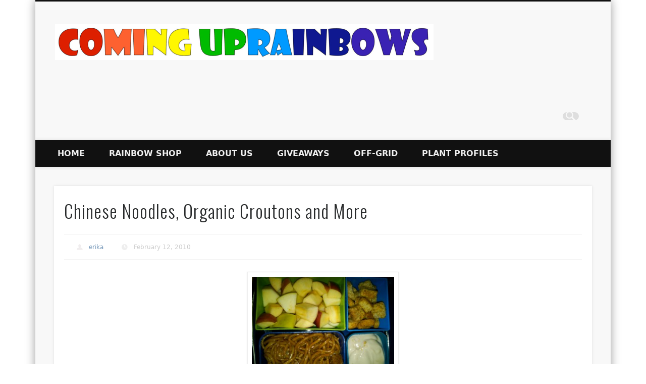

--- FILE ---
content_type: text/html; charset=UTF-8
request_url: https://blog.cominguprainbows.com/chinese-noodles-organic-croutons-and-more/
body_size: 14510
content:
<!DOCTYPE html>
<html lang="en-US">
<head>
<meta charset="UTF-8" />
<meta name="viewport" content="width=device-width, initial-scale=1.0" />
<link rel="profile" href="https://gmpg.org/xfn/11" />
<link rel="pingback" href="https://blog.cominguprainbows.com/xmlrpc.php" />
<meta name='robots' content='index, follow, max-image-preview:large, max-snippet:-1, max-video-preview:-1' />

	<!-- This site is optimized with the Yoast SEO plugin v26.8 - https://yoast.com/product/yoast-seo-wordpress/ -->
	<title>Chinese Noodles, Organic Croutons and More - Coming Up Rainbows</title>
	<link rel="canonical" href="https://blog.cominguprainbows.com/chinese-noodles-organic-croutons-and-more/" />
	<meta property="og:locale" content="en_US" />
	<meta property="og:type" content="article" />
	<meta property="og:title" content="Chinese Noodles, Organic Croutons and More - Coming Up Rainbows" />
	<meta property="og:description" content="Weird I know. Simon loves croutons &#8211; I mean I do too but he saw them sitting on the counter this morning and wanted them for breakfast so we made a deal that they&#8217;d go in his lunch instead. So we&#8217;ve got a delicious container filled with two flavors of &#8230;" />
	<meta property="og:url" content="https://blog.cominguprainbows.com/chinese-noodles-organic-croutons-and-more/" />
	<meta property="og:site_name" content="Coming Up Rainbows" />
	<meta property="article:publisher" content="https://www.facebook.com/cominguprainbows/" />
	<meta property="article:published_time" content="2010-02-13T03:03:50+00:00" />
	<meta property="og:image" content="http://madeyourlunch.com/wp-content/uploads/2010/02/2_5_10-300x225.jpg" />
	<meta name="author" content="erika" />
	<meta name="twitter:card" content="summary_large_image" />
	<meta name="twitter:creator" content="@cominguprainbow" />
	<meta name="twitter:site" content="@cominguprainbow" />
	<meta name="twitter:label1" content="Written by" />
	<meta name="twitter:data1" content="erika" />
	<script type="application/ld+json" class="yoast-schema-graph">{"@context":"https://schema.org","@graph":[{"@type":"Article","@id":"https://blog.cominguprainbows.com/chinese-noodles-organic-croutons-and-more/#article","isPartOf":{"@id":"https://blog.cominguprainbows.com/chinese-noodles-organic-croutons-and-more/"},"author":{"name":"erika","@id":"https://blog.cominguprainbows.com/#/schema/person/6ed119b2abcdef708512eba4b6b6c157"},"headline":"Chinese Noodles, Organic Croutons and More","datePublished":"2010-02-13T03:03:50+00:00","mainEntityOfPage":{"@id":"https://blog.cominguprainbows.com/chinese-noodles-organic-croutons-and-more/"},"wordCount":94,"publisher":{"@id":"https://blog.cominguprainbows.com/#organization"},"image":{"@id":"https://blog.cominguprainbows.com/chinese-noodles-organic-croutons-and-more/#primaryimage"},"thumbnailUrl":"http://madeyourlunch.com/wp-content/uploads/2010/02/2_5_10-300x225.jpg","keywords":["croutons","diced organic apples","Lemon Soy Yogurt","Odwalla Strawberry Citrus C","Vegetable Tofu Noodles"],"articleSection":["Lunch Ideas"],"inLanguage":"en-US"},{"@type":"WebPage","@id":"https://blog.cominguprainbows.com/chinese-noodles-organic-croutons-and-more/","url":"https://blog.cominguprainbows.com/chinese-noodles-organic-croutons-and-more/","name":"Chinese Noodles, Organic Croutons and More - Coming Up Rainbows","isPartOf":{"@id":"https://blog.cominguprainbows.com/#website"},"primaryImageOfPage":{"@id":"https://blog.cominguprainbows.com/chinese-noodles-organic-croutons-and-more/#primaryimage"},"image":{"@id":"https://blog.cominguprainbows.com/chinese-noodles-organic-croutons-and-more/#primaryimage"},"thumbnailUrl":"http://madeyourlunch.com/wp-content/uploads/2010/02/2_5_10-300x225.jpg","datePublished":"2010-02-13T03:03:50+00:00","breadcrumb":{"@id":"https://blog.cominguprainbows.com/chinese-noodles-organic-croutons-and-more/#breadcrumb"},"inLanguage":"en-US","potentialAction":[{"@type":"ReadAction","target":["https://blog.cominguprainbows.com/chinese-noodles-organic-croutons-and-more/"]}]},{"@type":"ImageObject","inLanguage":"en-US","@id":"https://blog.cominguprainbows.com/chinese-noodles-organic-croutons-and-more/#primaryimage","url":"http://madeyourlunch.com/wp-content/uploads/2010/02/2_5_10-300x225.jpg","contentUrl":"http://madeyourlunch.com/wp-content/uploads/2010/02/2_5_10-300x225.jpg"},{"@type":"BreadcrumbList","@id":"https://blog.cominguprainbows.com/chinese-noodles-organic-croutons-and-more/#breadcrumb","itemListElement":[{"@type":"ListItem","position":1,"name":"Home","item":"https://blog.cominguprainbows.com/"},{"@type":"ListItem","position":2,"name":"Chinese Noodles, Organic Croutons and More"}]},{"@type":"WebSite","@id":"https://blog.cominguprainbows.com/#website","url":"https://blog.cominguprainbows.com/","name":"Coming Up Rainbows","description":"There is inevitably a rainbow somewhere, we can help one another find it.","publisher":{"@id":"https://blog.cominguprainbows.com/#organization"},"potentialAction":[{"@type":"SearchAction","target":{"@type":"EntryPoint","urlTemplate":"https://blog.cominguprainbows.com/?s={search_term_string}"},"query-input":{"@type":"PropertyValueSpecification","valueRequired":true,"valueName":"search_term_string"}}],"inLanguage":"en-US"},{"@type":"Organization","@id":"https://blog.cominguprainbows.com/#organization","name":"Coming Up Rainbows","url":"https://blog.cominguprainbows.com/","logo":{"@type":"ImageObject","inLanguage":"en-US","@id":"https://blog.cominguprainbows.com/#/schema/logo/image/","url":"http://blog.cominguprainbows.com/wp-content/uploads/2019/11/Coming_Up_Rainbows_Logos-2.jpg","contentUrl":"http://blog.cominguprainbows.com/wp-content/uploads/2019/11/Coming_Up_Rainbows_Logos-2.jpg","width":4400,"height":3230,"caption":"Coming Up Rainbows"},"image":{"@id":"https://blog.cominguprainbows.com/#/schema/logo/image/"},"sameAs":["https://www.facebook.com/cominguprainbows/","https://x.com/cominguprainbow","https://www.instagram.com/cominguprainbows/","https://www.pinterest.com/evosshickey/"]},{"@type":"Person","@id":"https://blog.cominguprainbows.com/#/schema/person/6ed119b2abcdef708512eba4b6b6c157","name":"erika","image":{"@type":"ImageObject","inLanguage":"en-US","@id":"https://blog.cominguprainbows.com/#/schema/person/image/","url":"https://secure.gravatar.com/avatar/5fb55f6dc1eb5fbc19a33bb7f3c08ec368923928fcefe489b2efa5489d604955?s=96&d=monsterid&r=g","contentUrl":"https://secure.gravatar.com/avatar/5fb55f6dc1eb5fbc19a33bb7f3c08ec368923928fcefe489b2efa5489d604955?s=96&d=monsterid&r=g","caption":"erika"},"sameAs":["http://www.cominguprainbows.com"]}]}</script>
	<!-- / Yoast SEO plugin. -->


<link rel="alternate" type="application/rss+xml" title="Coming Up Rainbows &raquo; Feed" href="https://blog.cominguprainbows.com/feed/" />
<link rel="alternate" type="application/rss+xml" title="Coming Up Rainbows &raquo; Comments Feed" href="https://blog.cominguprainbows.com/comments/feed/" />
<link rel="alternate" title="oEmbed (JSON)" type="application/json+oembed" href="https://blog.cominguprainbows.com/wp-json/oembed/1.0/embed?url=https%3A%2F%2Fblog.cominguprainbows.com%2Fchinese-noodles-organic-croutons-and-more%2F" />
<link rel="alternate" title="oEmbed (XML)" type="text/xml+oembed" href="https://blog.cominguprainbows.com/wp-json/oembed/1.0/embed?url=https%3A%2F%2Fblog.cominguprainbows.com%2Fchinese-noodles-organic-croutons-and-more%2F&#038;format=xml" />
<style id='wp-img-auto-sizes-contain-inline-css' type='text/css'>
img:is([sizes=auto i],[sizes^="auto," i]){contain-intrinsic-size:3000px 1500px}
/*# sourceURL=wp-img-auto-sizes-contain-inline-css */
</style>
<style id='wp-emoji-styles-inline-css' type='text/css'>

	img.wp-smiley, img.emoji {
		display: inline !important;
		border: none !important;
		box-shadow: none !important;
		height: 1em !important;
		width: 1em !important;
		margin: 0 0.07em !important;
		vertical-align: -0.1em !important;
		background: none !important;
		padding: 0 !important;
	}
/*# sourceURL=wp-emoji-styles-inline-css */
</style>
<style id='wp-block-library-inline-css' type='text/css'>
:root{--wp-block-synced-color:#7a00df;--wp-block-synced-color--rgb:122,0,223;--wp-bound-block-color:var(--wp-block-synced-color);--wp-editor-canvas-background:#ddd;--wp-admin-theme-color:#007cba;--wp-admin-theme-color--rgb:0,124,186;--wp-admin-theme-color-darker-10:#006ba1;--wp-admin-theme-color-darker-10--rgb:0,107,160.5;--wp-admin-theme-color-darker-20:#005a87;--wp-admin-theme-color-darker-20--rgb:0,90,135;--wp-admin-border-width-focus:2px}@media (min-resolution:192dpi){:root{--wp-admin-border-width-focus:1.5px}}.wp-element-button{cursor:pointer}:root .has-very-light-gray-background-color{background-color:#eee}:root .has-very-dark-gray-background-color{background-color:#313131}:root .has-very-light-gray-color{color:#eee}:root .has-very-dark-gray-color{color:#313131}:root .has-vivid-green-cyan-to-vivid-cyan-blue-gradient-background{background:linear-gradient(135deg,#00d084,#0693e3)}:root .has-purple-crush-gradient-background{background:linear-gradient(135deg,#34e2e4,#4721fb 50%,#ab1dfe)}:root .has-hazy-dawn-gradient-background{background:linear-gradient(135deg,#faaca8,#dad0ec)}:root .has-subdued-olive-gradient-background{background:linear-gradient(135deg,#fafae1,#67a671)}:root .has-atomic-cream-gradient-background{background:linear-gradient(135deg,#fdd79a,#004a59)}:root .has-nightshade-gradient-background{background:linear-gradient(135deg,#330968,#31cdcf)}:root .has-midnight-gradient-background{background:linear-gradient(135deg,#020381,#2874fc)}:root{--wp--preset--font-size--normal:16px;--wp--preset--font-size--huge:42px}.has-regular-font-size{font-size:1em}.has-larger-font-size{font-size:2.625em}.has-normal-font-size{font-size:var(--wp--preset--font-size--normal)}.has-huge-font-size{font-size:var(--wp--preset--font-size--huge)}.has-text-align-center{text-align:center}.has-text-align-left{text-align:left}.has-text-align-right{text-align:right}.has-fit-text{white-space:nowrap!important}#end-resizable-editor-section{display:none}.aligncenter{clear:both}.items-justified-left{justify-content:flex-start}.items-justified-center{justify-content:center}.items-justified-right{justify-content:flex-end}.items-justified-space-between{justify-content:space-between}.screen-reader-text{border:0;clip-path:inset(50%);height:1px;margin:-1px;overflow:hidden;padding:0;position:absolute;width:1px;word-wrap:normal!important}.screen-reader-text:focus{background-color:#ddd;clip-path:none;color:#444;display:block;font-size:1em;height:auto;left:5px;line-height:normal;padding:15px 23px 14px;text-decoration:none;top:5px;width:auto;z-index:100000}html :where(.has-border-color){border-style:solid}html :where([style*=border-top-color]){border-top-style:solid}html :where([style*=border-right-color]){border-right-style:solid}html :where([style*=border-bottom-color]){border-bottom-style:solid}html :where([style*=border-left-color]){border-left-style:solid}html :where([style*=border-width]){border-style:solid}html :where([style*=border-top-width]){border-top-style:solid}html :where([style*=border-right-width]){border-right-style:solid}html :where([style*=border-bottom-width]){border-bottom-style:solid}html :where([style*=border-left-width]){border-left-style:solid}html :where(img[class*=wp-image-]){height:auto;max-width:100%}:where(figure){margin:0 0 1em}html :where(.is-position-sticky){--wp-admin--admin-bar--position-offset:var(--wp-admin--admin-bar--height,0px)}@media screen and (max-width:600px){html :where(.is-position-sticky){--wp-admin--admin-bar--position-offset:0px}}

/*# sourceURL=wp-block-library-inline-css */
</style><style id='global-styles-inline-css' type='text/css'>
:root{--wp--preset--aspect-ratio--square: 1;--wp--preset--aspect-ratio--4-3: 4/3;--wp--preset--aspect-ratio--3-4: 3/4;--wp--preset--aspect-ratio--3-2: 3/2;--wp--preset--aspect-ratio--2-3: 2/3;--wp--preset--aspect-ratio--16-9: 16/9;--wp--preset--aspect-ratio--9-16: 9/16;--wp--preset--color--black: #000000;--wp--preset--color--cyan-bluish-gray: #abb8c3;--wp--preset--color--white: #ffffff;--wp--preset--color--pale-pink: #f78da7;--wp--preset--color--vivid-red: #cf2e2e;--wp--preset--color--luminous-vivid-orange: #ff6900;--wp--preset--color--luminous-vivid-amber: #fcb900;--wp--preset--color--light-green-cyan: #7bdcb5;--wp--preset--color--vivid-green-cyan: #00d084;--wp--preset--color--pale-cyan-blue: #8ed1fc;--wp--preset--color--vivid-cyan-blue: #0693e3;--wp--preset--color--vivid-purple: #9b51e0;--wp--preset--gradient--vivid-cyan-blue-to-vivid-purple: linear-gradient(135deg,rgb(6,147,227) 0%,rgb(155,81,224) 100%);--wp--preset--gradient--light-green-cyan-to-vivid-green-cyan: linear-gradient(135deg,rgb(122,220,180) 0%,rgb(0,208,130) 100%);--wp--preset--gradient--luminous-vivid-amber-to-luminous-vivid-orange: linear-gradient(135deg,rgb(252,185,0) 0%,rgb(255,105,0) 100%);--wp--preset--gradient--luminous-vivid-orange-to-vivid-red: linear-gradient(135deg,rgb(255,105,0) 0%,rgb(207,46,46) 100%);--wp--preset--gradient--very-light-gray-to-cyan-bluish-gray: linear-gradient(135deg,rgb(238,238,238) 0%,rgb(169,184,195) 100%);--wp--preset--gradient--cool-to-warm-spectrum: linear-gradient(135deg,rgb(74,234,220) 0%,rgb(151,120,209) 20%,rgb(207,42,186) 40%,rgb(238,44,130) 60%,rgb(251,105,98) 80%,rgb(254,248,76) 100%);--wp--preset--gradient--blush-light-purple: linear-gradient(135deg,rgb(255,206,236) 0%,rgb(152,150,240) 100%);--wp--preset--gradient--blush-bordeaux: linear-gradient(135deg,rgb(254,205,165) 0%,rgb(254,45,45) 50%,rgb(107,0,62) 100%);--wp--preset--gradient--luminous-dusk: linear-gradient(135deg,rgb(255,203,112) 0%,rgb(199,81,192) 50%,rgb(65,88,208) 100%);--wp--preset--gradient--pale-ocean: linear-gradient(135deg,rgb(255,245,203) 0%,rgb(182,227,212) 50%,rgb(51,167,181) 100%);--wp--preset--gradient--electric-grass: linear-gradient(135deg,rgb(202,248,128) 0%,rgb(113,206,126) 100%);--wp--preset--gradient--midnight: linear-gradient(135deg,rgb(2,3,129) 0%,rgb(40,116,252) 100%);--wp--preset--font-size--small: 13px;--wp--preset--font-size--medium: 20px;--wp--preset--font-size--large: 36px;--wp--preset--font-size--x-large: 42px;--wp--preset--spacing--20: 0.44rem;--wp--preset--spacing--30: 0.67rem;--wp--preset--spacing--40: 1rem;--wp--preset--spacing--50: 1.5rem;--wp--preset--spacing--60: 2.25rem;--wp--preset--spacing--70: 3.38rem;--wp--preset--spacing--80: 5.06rem;--wp--preset--shadow--natural: 6px 6px 9px rgba(0, 0, 0, 0.2);--wp--preset--shadow--deep: 12px 12px 50px rgba(0, 0, 0, 0.4);--wp--preset--shadow--sharp: 6px 6px 0px rgba(0, 0, 0, 0.2);--wp--preset--shadow--outlined: 6px 6px 0px -3px rgb(255, 255, 255), 6px 6px rgb(0, 0, 0);--wp--preset--shadow--crisp: 6px 6px 0px rgb(0, 0, 0);}:where(.is-layout-flex){gap: 0.5em;}:where(.is-layout-grid){gap: 0.5em;}body .is-layout-flex{display: flex;}.is-layout-flex{flex-wrap: wrap;align-items: center;}.is-layout-flex > :is(*, div){margin: 0;}body .is-layout-grid{display: grid;}.is-layout-grid > :is(*, div){margin: 0;}:where(.wp-block-columns.is-layout-flex){gap: 2em;}:where(.wp-block-columns.is-layout-grid){gap: 2em;}:where(.wp-block-post-template.is-layout-flex){gap: 1.25em;}:where(.wp-block-post-template.is-layout-grid){gap: 1.25em;}.has-black-color{color: var(--wp--preset--color--black) !important;}.has-cyan-bluish-gray-color{color: var(--wp--preset--color--cyan-bluish-gray) !important;}.has-white-color{color: var(--wp--preset--color--white) !important;}.has-pale-pink-color{color: var(--wp--preset--color--pale-pink) !important;}.has-vivid-red-color{color: var(--wp--preset--color--vivid-red) !important;}.has-luminous-vivid-orange-color{color: var(--wp--preset--color--luminous-vivid-orange) !important;}.has-luminous-vivid-amber-color{color: var(--wp--preset--color--luminous-vivid-amber) !important;}.has-light-green-cyan-color{color: var(--wp--preset--color--light-green-cyan) !important;}.has-vivid-green-cyan-color{color: var(--wp--preset--color--vivid-green-cyan) !important;}.has-pale-cyan-blue-color{color: var(--wp--preset--color--pale-cyan-blue) !important;}.has-vivid-cyan-blue-color{color: var(--wp--preset--color--vivid-cyan-blue) !important;}.has-vivid-purple-color{color: var(--wp--preset--color--vivid-purple) !important;}.has-black-background-color{background-color: var(--wp--preset--color--black) !important;}.has-cyan-bluish-gray-background-color{background-color: var(--wp--preset--color--cyan-bluish-gray) !important;}.has-white-background-color{background-color: var(--wp--preset--color--white) !important;}.has-pale-pink-background-color{background-color: var(--wp--preset--color--pale-pink) !important;}.has-vivid-red-background-color{background-color: var(--wp--preset--color--vivid-red) !important;}.has-luminous-vivid-orange-background-color{background-color: var(--wp--preset--color--luminous-vivid-orange) !important;}.has-luminous-vivid-amber-background-color{background-color: var(--wp--preset--color--luminous-vivid-amber) !important;}.has-light-green-cyan-background-color{background-color: var(--wp--preset--color--light-green-cyan) !important;}.has-vivid-green-cyan-background-color{background-color: var(--wp--preset--color--vivid-green-cyan) !important;}.has-pale-cyan-blue-background-color{background-color: var(--wp--preset--color--pale-cyan-blue) !important;}.has-vivid-cyan-blue-background-color{background-color: var(--wp--preset--color--vivid-cyan-blue) !important;}.has-vivid-purple-background-color{background-color: var(--wp--preset--color--vivid-purple) !important;}.has-black-border-color{border-color: var(--wp--preset--color--black) !important;}.has-cyan-bluish-gray-border-color{border-color: var(--wp--preset--color--cyan-bluish-gray) !important;}.has-white-border-color{border-color: var(--wp--preset--color--white) !important;}.has-pale-pink-border-color{border-color: var(--wp--preset--color--pale-pink) !important;}.has-vivid-red-border-color{border-color: var(--wp--preset--color--vivid-red) !important;}.has-luminous-vivid-orange-border-color{border-color: var(--wp--preset--color--luminous-vivid-orange) !important;}.has-luminous-vivid-amber-border-color{border-color: var(--wp--preset--color--luminous-vivid-amber) !important;}.has-light-green-cyan-border-color{border-color: var(--wp--preset--color--light-green-cyan) !important;}.has-vivid-green-cyan-border-color{border-color: var(--wp--preset--color--vivid-green-cyan) !important;}.has-pale-cyan-blue-border-color{border-color: var(--wp--preset--color--pale-cyan-blue) !important;}.has-vivid-cyan-blue-border-color{border-color: var(--wp--preset--color--vivid-cyan-blue) !important;}.has-vivid-purple-border-color{border-color: var(--wp--preset--color--vivid-purple) !important;}.has-vivid-cyan-blue-to-vivid-purple-gradient-background{background: var(--wp--preset--gradient--vivid-cyan-blue-to-vivid-purple) !important;}.has-light-green-cyan-to-vivid-green-cyan-gradient-background{background: var(--wp--preset--gradient--light-green-cyan-to-vivid-green-cyan) !important;}.has-luminous-vivid-amber-to-luminous-vivid-orange-gradient-background{background: var(--wp--preset--gradient--luminous-vivid-amber-to-luminous-vivid-orange) !important;}.has-luminous-vivid-orange-to-vivid-red-gradient-background{background: var(--wp--preset--gradient--luminous-vivid-orange-to-vivid-red) !important;}.has-very-light-gray-to-cyan-bluish-gray-gradient-background{background: var(--wp--preset--gradient--very-light-gray-to-cyan-bluish-gray) !important;}.has-cool-to-warm-spectrum-gradient-background{background: var(--wp--preset--gradient--cool-to-warm-spectrum) !important;}.has-blush-light-purple-gradient-background{background: var(--wp--preset--gradient--blush-light-purple) !important;}.has-blush-bordeaux-gradient-background{background: var(--wp--preset--gradient--blush-bordeaux) !important;}.has-luminous-dusk-gradient-background{background: var(--wp--preset--gradient--luminous-dusk) !important;}.has-pale-ocean-gradient-background{background: var(--wp--preset--gradient--pale-ocean) !important;}.has-electric-grass-gradient-background{background: var(--wp--preset--gradient--electric-grass) !important;}.has-midnight-gradient-background{background: var(--wp--preset--gradient--midnight) !important;}.has-small-font-size{font-size: var(--wp--preset--font-size--small) !important;}.has-medium-font-size{font-size: var(--wp--preset--font-size--medium) !important;}.has-large-font-size{font-size: var(--wp--preset--font-size--large) !important;}.has-x-large-font-size{font-size: var(--wp--preset--font-size--x-large) !important;}
/*# sourceURL=global-styles-inline-css */
</style>

<style id='classic-theme-styles-inline-css' type='text/css'>
/*! This file is auto-generated */
.wp-block-button__link{color:#fff;background-color:#32373c;border-radius:9999px;box-shadow:none;text-decoration:none;padding:calc(.667em + 2px) calc(1.333em + 2px);font-size:1.125em}.wp-block-file__button{background:#32373c;color:#fff;text-decoration:none}
/*# sourceURL=/wp-includes/css/classic-themes.min.css */
</style>
<link rel='stylesheet' id='contact-form-7-css' href='https://blog.cominguprainbows.com/wp-content/plugins/contact-form-7/includes/css/styles.css?ver=6.1.4' type='text/css' media='all' />
<link rel='stylesheet' id='crafty-social-buttons-styles-css' href='https://blog.cominguprainbows.com/wp-content/plugins/crafty-social-buttons/css/public.min.css?ver=1.5.3' type='text/css' media='all' />
<link rel='stylesheet' id='wpsc-style-css' href='https://blog.cominguprainbows.com/wp-content/plugins/wordpress-simple-paypal-shopping-cart/assets/wpsc-front-end-styles.css?ver=5.2.5' type='text/css' media='all' />
<link rel='stylesheet' id='pinboard-web-font-css' href='https://fonts.googleapis.com/css?family=Open+Sans:300,300italic,regular,italic,600,600italic|Oswald:300,300italic,regular,italic,600,600italic&#038;subset=latin' type='text/css' media='all' />
<link rel='stylesheet' id='pinboard-css' href='https://blog.cominguprainbows.com/wp-content/themes/pinboard/style.css' type='text/css' media='all' />
<link rel='stylesheet' id='colorbox-css' href='https://blog.cominguprainbows.com/wp-content/themes/pinboard/styles/colorbox.css' type='text/css' media='all' />
<link rel='stylesheet' id='flick-css' href='https://blog.cominguprainbows.com/wp-content/plugins/mailchimp/assets/css/flick/flick.css?ver=2.0.1' type='text/css' media='all' />
<link rel='stylesheet' id='mailchimp_sf_main_css-css' href='https://blog.cominguprainbows.com/wp-content/plugins/mailchimp/assets/css/frontend.css?ver=2.0.1' type='text/css' media='all' />
	<!--[if lt IE 9]>
	<script src="https://blog.cominguprainbows.com/wp-content/themes/pinboard/scripts/html5.js" type="text/javascript"></script>
	<![endif]-->
<script type="347187d8c007d62a2ddd5f88-text/javascript" src="https://blog.cominguprainbows.com/wp-includes/js/jquery/jquery.min.js?ver=3.7.1" id="jquery-core-js"></script>
<script type="347187d8c007d62a2ddd5f88-text/javascript" src="https://blog.cominguprainbows.com/wp-includes/js/jquery/jquery-migrate.min.js?ver=3.4.1" id="jquery-migrate-js"></script>
<script type="347187d8c007d62a2ddd5f88-text/javascript" src="https://blog.cominguprainbows.com/wp-content/themes/pinboard/scripts/ios-orientationchange-fix.js" id="ios-orientationchange-fix-js"></script>
<script type="347187d8c007d62a2ddd5f88-text/javascript" src="https://blog.cominguprainbows.com/wp-content/themes/pinboard/scripts/jquery.flexslider-min.js" id="flexslider-js"></script>
<script type="347187d8c007d62a2ddd5f88-text/javascript" src="https://blog.cominguprainbows.com/wp-content/themes/pinboard/scripts/jquery.fitvids.js" id="fitvids-js"></script>
<script type="347187d8c007d62a2ddd5f88-text/javascript" src="https://blog.cominguprainbows.com/wp-content/themes/pinboard/scripts/jquery.colorbox-min.js" id="colorbox-js"></script>
<!-- This site uses the Better Analytics plugin.  https://marketplace.digitalpoint.com/better-analytics.3354/item -->
<script type="347187d8c007d62a2ddd5f88-text/javascript" src='https://blog.cominguprainbows.com/wp-content/plugins/better-analytics/js/loader.php?ver=1.2.7.js'></script><link rel="https://api.w.org/" href="https://blog.cominguprainbows.com/wp-json/" /><link rel="alternate" title="JSON" type="application/json" href="https://blog.cominguprainbows.com/wp-json/wp/v2/posts/342" /><link rel="EditURI" type="application/rsd+xml" title="RSD" href="https://blog.cominguprainbows.com/xmlrpc.php?rsd" />
<meta name="generator" content="WordPress 6.9" />
<link rel='shortlink' href='https://blog.cominguprainbows.com/?p=342' />
<script type='text/javascript' data-cfasync='false'>var _mmunch = {'front': false, 'page': false, 'post': false, 'category': false, 'author': false, 'search': false, 'attachment': false, 'tag': false};_mmunch['post'] = true; _mmunch['postData'] = {"ID":342,"post_name":"chinese-noodles-organic-croutons-and-more","post_title":"Chinese Noodles, Organic Croutons and More","post_type":"post","post_author":"1","post_status":"publish"}; _mmunch['postCategories'] = [{"term_id":6,"name":"Lunch Ideas","slug":"lunch-ideas","term_group":0,"term_taxonomy_id":6,"taxonomy":"category","description":"","parent":2202,"count":372,"filter":"raw","cat_ID":6,"category_count":372,"category_description":"","cat_name":"Lunch Ideas","category_nicename":"lunch-ideas","category_parent":2202}]; _mmunch['postTags'] = [{"term_id":263,"name":"croutons","slug":"croutons","term_group":0,"term_taxonomy_id":263,"taxonomy":"post_tag","description":"","parent":0,"count":1,"filter":"raw"},{"term_id":87,"name":"diced organic apples","slug":"diced-organic-apples","term_group":0,"term_taxonomy_id":87,"taxonomy":"post_tag","description":"","parent":0,"count":36,"filter":"raw"},{"term_id":99,"name":"Lemon Soy Yogurt","slug":"lemon-soy-yogurt","term_group":0,"term_taxonomy_id":99,"taxonomy":"post_tag","description":"","parent":0,"count":32,"filter":"raw"},{"term_id":264,"name":"Odwalla Strawberry Citrus C","slug":"odwalla-strawberry-citrus-c","term_group":0,"term_taxonomy_id":264,"taxonomy":"post_tag","description":"","parent":0,"count":1,"filter":"raw"},{"term_id":265,"name":"Vegetable Tofu Noodles","slug":"vegetable-tofu-noodles","term_group":0,"term_taxonomy_id":265,"taxonomy":"post_tag","description":"","parent":0,"count":1,"filter":"raw"}]; _mmunch['postAuthor'] = {"name":"erika","ID":1};</script><script data-cfasync="false" src="//a.mailmunch.co/app/v1/site.js" id="mailmunch-script" data-plugin="mailmunch" data-mailmunch-site-id="325241" async></script>
<!-- WP Simple Shopping Cart plugin v5.2.5 - https://wordpress.org/plugins/wordpress-simple-paypal-shopping-cart/ -->
	<script type="347187d8c007d62a2ddd5f88-text/javascript">
	function ReadForm (obj1, tst) {
	    // Read the user form
	    var i,j,pos;
	    val_total="";val_combo="";

	    for (i=0; i<obj1.length; i++)
	    {
	        // run entire form
	        obj = obj1.elements[i];           // a form element

	        if (obj.type == "select-one")
	        {   // just selects
	            if (obj.name == "quantity" ||
	                obj.name == "amount") continue;
		        pos = obj.selectedIndex;        // which option selected
		        
		        const selected_option = obj.options[pos];
		        
		        val = selected_option?.value;   // selected value
		        if (selected_option?.getAttribute("data-display-text")){
                    val = selected_option?.getAttribute("data-display-text");
                }
		        
		        val_combo = val_combo + " (" + val + ")";
	        }
	    }
		// Now summarize everything we have processed above
		val_total = obj1.product_tmp.value + val_combo;
		obj1.wspsc_product.value = val_total;
	}
	</script>
    <script type="347187d8c007d62a2ddd5f88-text/javascript">
/* <![CDATA[ */
	jQuery(window).load(function() {
			});
	jQuery(document).ready(function($) {
		$('#access .menu > li > a').each(function() {
			var title = $(this).attr('title');
			if(typeof title !== 'undefined' && title !== false) {
				$(this).append('<br /> <span>'+title+'</span>');
				$(this).removeAttr('title');
			}
		});
		function pinboard_move_elements(container) {
			if( container.hasClass('onecol') ) {
				var thumb = $('.entry-thumbnail', container);
				if('undefined' !== typeof thumb)
					$('.entry-container', container).before(thumb);
				var video = $('.entry-attachment', container);
				if('undefined' !== typeof video)
					$('.entry-container', container).before(video);
				var gallery = $('.post-gallery', container);
				if('undefined' !== typeof gallery)
					$('.entry-container', container).before(gallery);
				var meta = $('.entry-meta', container);
				if('undefined' !== typeof meta)
					$('.entry-container', container).after(meta);
			}
		}
		function pinboard_restore_elements(container) {
			if( container.hasClass('onecol') ) {
				var thumb = $('.entry-thumbnail', container);
				if('undefined' !== typeof thumb)
					$('.entry-header', container).after(thumb);
				var video = $('.entry-attachment', container);
				if('undefined' !== typeof video)
					$('.entry-header', container).after(video);
				var gallery = $('.post-gallery', container);
				if('undefined' !== typeof gallery)
					$('.entry-header', container).after(gallery);
				var meta = $('.entry-meta', container);
				if('undefined' !== typeof meta)
					$('.entry-header', container).append(meta);
				else
					$('.entry-header', container).html(meta.html());
			}
		}
		if( ($(window).width() > 960) || ($(document).width() > 960) ) {
			// Viewport is greater than tablet: portrait
		} else {
			$('#content .hentry').each(function() {
				pinboard_move_elements($(this));
			});
		}
		$(window).resize(function() {
			if( ($(window).width() > 960) || ($(document).width() > 960) ) {
									$('.page-template-template-full-width-php #content .hentry, .page-template-template-blog-full-width-php #content .hentry, .page-template-template-blog-four-col-php #content .hentry').each(function() {
						pinboard_restore_elements($(this));
					});
							} else {
				$('#content .hentry').each(function() {
					pinboard_move_elements($(this));
				});
			}
			if( ($(window).width() > 760) || ($(document).width() > 760) ) {
				var maxh = 0;
				$('#access .menu > li > a').each(function() {
					if(parseInt($(this).css('height'))>maxh) {
						maxh = parseInt($(this).css('height'));
					}
				});
				$('#access .menu > li > a').css('height', maxh);
			} else {
				$('#access .menu > li > a').css('height', 'auto');
			}
		});
		if( ($(window).width() > 760) || ($(document).width() > 760) ) {
			var maxh = 0;
			$('#access .menu > li > a').each(function() {
				var title = $(this).attr('title');
				if(typeof title !== 'undefined' && title !== false) {
					$(this).append('<br /> <span>'+title+'</span>');
					$(this).removeAttr('title');
				}
				if(parseInt($(this).css('height'))>maxh) {
					maxh = parseInt($(this).css('height'));
				}
			});
			$('#access .menu > li > a').css('height', maxh);
							$('#access li').mouseenter(function() {
					$(this).children('ul').css('display', 'none').stop(true, true).fadeIn(250).css('display', 'block').children('ul').css('display', 'none');
				});
				$('#access li').mouseleave(function() {
					$(this).children('ul').stop(true, true).fadeOut(250).css('display', 'block');
				});
					} else {
			$('#access li').each(function() {
				if($(this).children('ul').length)
					$(this).append('<span class="drop-down-toggle"><span class="drop-down-arrow"></span></span>');
			});
			$('.drop-down-toggle').click(function() {
				$(this).parent().children('ul').slideToggle(250);
			});
		}
				$('.entry-attachment audio, .entry-attachment video').mediaelementplayer({
			videoWidth: '100%',
			videoHeight: '100%',
			audioWidth: '100%',
			alwaysShowControls: true,
			features: ['playpause','progress','tracks','volume'],
			videoVolume: 'horizontal'
		});
		$(".entry-attachment, .entry-content").fitVids({ customSelector: "iframe[src*='wordpress.tv'], iframe[src*='www.dailymotion.com'], iframe[src*='blip.tv'], iframe[src*='www.viddler.com']"});
	});
	jQuery(window).load(function() {
					jQuery('.entry-content a[href$=".jpg"],.entry-content a[href$=".jpeg"],.entry-content a[href$=".png"],.entry-content a[href$=".gif"],a.colorbox').colorbox({
				maxWidth: '100%',
				maxHeight: '100%',
			});
			});
/* ]]> */
</script>
<style type="text/css">
					@media screen and (max-width: 760px) {
			#sidebar {
				display: none;
			}
		}
																																									.entry-category {
    display: none !important;
}
.attachment-blog-thumb.wp-post-image {
width: 80%;
}</style>
<style type="text/css">
	#site-title .home,
	#site-description {
		position:absolute !important;
		clip:rect(1px, 1px, 1px, 1px);
	}
</style>
<style type="text/css" id="custom-background-css">
body.custom-background { background-image: url("https://cominguprainbows.com/wp-content/uploads/2015/02/IMG_8479.jpg"); background-position: left top; background-size: auto; background-repeat: repeat; background-attachment: scroll; }
</style>
	<link rel="stylesheet" href="https://maxcdn.bootstrapcdn.com/bootstrap/4.0.0-alpha.6/css/bootstrap.min.css" integrity="sha384-rwoIResjU2yc3z8GV/NPeZWAv56rSmLldC3R/AZzGRnGxQQKnKkoFVhFQhNUwEyJ" crossorigin="anonymous">
<script src="https://maxcdn.bootstrapcdn.com/bootstrap/4.0.0-alpha.6/js/bootstrap.min.js" integrity="sha384-vBWWzlZJ8ea9aCX4pEW3rVHjgjt7zpkNpZk+02D9phzyeVkE+jo0ieGizqPLForn" crossorigin="anonymous" type="347187d8c007d62a2ddd5f88-text/javascript"></script><link rel="icon" href="https://blog.cominguprainbows.com/wp-content/uploads/2014/11/cropped-1001458_10151737106123035_782817892_n-32x32.jpg" sizes="32x32" />
<link rel="icon" href="https://blog.cominguprainbows.com/wp-content/uploads/2014/11/cropped-1001458_10151737106123035_782817892_n-192x192.jpg" sizes="192x192" />
<link rel="apple-touch-icon" href="https://blog.cominguprainbows.com/wp-content/uploads/2014/11/cropped-1001458_10151737106123035_782817892_n-180x180.jpg" />
<meta name="msapplication-TileImage" content="https://blog.cominguprainbows.com/wp-content/uploads/2014/11/cropped-1001458_10151737106123035_782817892_n-270x270.jpg" />
</head>

<body class="wp-singular post-template-default single single-post postid-342 single-format-standard custom-background wp-theme-pinboard page-template-template-full-width-php">

	<div id="wrapper">
		<header id="header">
			<div id="site-title">
									<a href="https://blog.cominguprainbows.com/" rel="home">
						<img src="https://blog.cominguprainbows.com/wp-content/uploads/2020/03/cropped-Comng-Up-Rainbows-Revised-Logo-Long-scaled-1.jpg" alt="Coming Up Rainbows" width="750" height="72" />
					</a>
								<a class="home" href="https://blog.cominguprainbows.com/" rel="home">Coming Up Rainbows</a>
			</div>
							<div id="sidebar-header" class="widget-area" role="complementary">
		<aside id="search-2" class="widget widget_search"><form role="search" method="get" id="searchform" action="https://blog.cominguprainbows.com/" >
	<input type="text" value="" placeholder="Search this website&#8230;" name="s" id="s" />
	<input type="submit" id="searchsubmit" value="Search" />
</form></aside><!-- .widget -->	</div><!-- #sidebar-header -->
			<div class="clear"></div>
			<nav id="access">
				<a class="nav-show" href="#access">Show Navigation</a>
				<a class="nav-hide" href="#nogo">Hide Navigation</a>
				<div class="menu-menu-1-container"><ul id="menu-menu-1" class="menu"><li id="menu-item-2396" class="menu-item menu-item-type-custom menu-item-object-custom menu-item-2396"><a href="http://cominguprainbows.com/">Home</a></li>
<li id="menu-item-5362" class="menu-item menu-item-type-custom menu-item-object-custom menu-item-5362"><a href="https://cominguprainbows.com/collections/all">Rainbow Shop</a></li>
<li id="menu-item-2402" class="menu-item menu-item-type-post_type menu-item-object-page menu-item-has-children menu-item-2402"><a href="https://blog.cominguprainbows.com/me/">About Us</a>
<ul class="sub-menu">
	<li id="menu-item-4855" class="menu-item menu-item-type-post_type menu-item-object-page menu-item-4855"><a href="https://blog.cominguprainbows.com/birth-it/">Birth/Death Doula</a></li>
	<li id="menu-item-4854" class="menu-item menu-item-type-post_type menu-item-object-page menu-item-has-children menu-item-4854"><a href="https://blog.cominguprainbows.com/eat-it/">Bento Love</a>
	<ul class="sub-menu">
		<li id="menu-item-6074" class="menu-item menu-item-type-taxonomy menu-item-object-category current-post-ancestor current-menu-parent current-post-parent menu-item-6074"><a href="https://blog.cominguprainbows.com/category/madeyourlunch/lunch-ideas/">Made Your Lunch</a></li>
	</ul>
</li>
	<li id="menu-item-6077" class="menu-item menu-item-type-taxonomy menu-item-object-category menu-item-6077"><a href="https://blog.cominguprainbows.com/category/mamalovesknitting/">Knits</a></li>
	<li id="menu-item-6078" class="menu-item menu-item-type-taxonomy menu-item-object-category menu-item-6078"><a href="https://blog.cominguprainbows.com/category/mamalovescrafting/">Make It</a></li>
</ul>
</li>
<li id="menu-item-6076" class="menu-item menu-item-type-taxonomy menu-item-object-category menu-item-6076"><a href="https://blog.cominguprainbows.com/category/giveaway/">Giveaways</a></li>
<li id="menu-item-6079" class="menu-item menu-item-type-taxonomy menu-item-object-category menu-item-6079"><a href="https://blog.cominguprainbows.com/category/off-grid-adventure/">Off-Grid</a></li>
<li id="menu-item-6080" class="menu-item menu-item-type-taxonomy menu-item-object-category menu-item-has-children menu-item-6080"><a href="https://blog.cominguprainbows.com/category/mamalovesoils/rainbow-plant-profiles/">Plant Profiles</a>
<ul class="sub-menu">
	<li id="menu-item-6063" class="menu-item menu-item-type-custom menu-item-object-custom menu-item-6063"><a href="https://youtube.com/playlist?list=PLj5s3Iup2mqnKXnsSIvm-x00MRiKn4OPz">Watch</a></li>
</ul>
</li>
</ul></div>				<div class="clear"></div>
			</nav><!-- #access -->
		</header><!-- #header -->	<div id="container">
		<section id="content" class="column onecol">
							<article class="post-342 post type-post status-publish format-standard hentry category-lunch-ideas tag-croutons tag-diced-organic-apples tag-lemon-soy-yogurt tag-odwalla-strawberry-citrus-c tag-vegetable-tofu-noodles column onecol" id="post-342">
					<div class="entry">
						<header class="entry-header">
							<h1 class="entry-title">Chinese Noodles, Organic Croutons and More</h1>
									<aside class="entry-meta">
							<span class="entry-author-link"><a href="https://blog.cominguprainbows.com/author/erika/" title="Posts by erika" rel="author">erika</a></span>
									<span class="entry-date">February 12, 2010</span>
												<span class="entry-category"><a href="https://blog.cominguprainbows.com/category/madeyourlunch/lunch-ideas/" rel="category tag">Lunch Ideas</a></span>
																		<div class="clear"></div>
		</aside><!-- .entry-meta -->
							</header><!-- .entry-header -->
						<div class="entry-content">
														<div class='mailmunch-forms-before-post' style='display: none !important;'></div><p><a href="http://madeyourlunch.com/wp-content/uploads/2010/02/2_5_10.jpg"><img fetchpriority="high" decoding="async" class="aligncenter size-medium wp-image-341" title="Chinese Noodles, Organic Croutons and More" src="http://madeyourlunch.com/wp-content/uploads/2010/02/2_5_10-300x225.jpg" alt="Chinese Noodles, Organic Croutons and More" width="300" height="225" /></a></p>
<p>Weird I know. Simon loves croutons &#8211; I mean I do too but he saw them sitting on the counter this morning and wanted them for breakfast so we made a deal that they&#8217;d go in his lunch instead. So we&#8217;ve got a delicious container filled with two flavors of diced organic apples, a container full of leftover Vegetable Tofu Noodles from our favorite Chinese restaurant, Mmmm! And some lemon soy yogurt. Oh and the croutons! And to drink we&#8217;ll enjoy some Odwalla Strawberry Citrus C juice today.</p><div class='mailmunch-forms-in-post-middle' style='display: none !important;'></div>
<div class="crafty-social-buttons crafty-social-share-buttons crafty-social-buttons-size-3 crafty-social-buttons-align-center crafty-social-buttons-caption-inline-block"><span class="crafty-social-caption">Share this:</span><ul class="crafty-social-buttons-list"><li><a href="https://twitter.com/share?url=https://blog.cominguprainbows.com/chinese-noodles-organic-croutons-and-more/&#038;text=Rainbow+News+Chinese+Noodles%2C+Organic+Croutons+and+More" class="crafty-social-button csb-twitter hover-none" title="Share via Twitter" target="_blank"><img decoding="async"  class="crafty-social-button-image" alt="Share via Twitter" width="30" height="30" src="https://blog.cominguprainbows.com/wp-content/plugins/crafty-social-buttons/buttons/crafty-stitchy-round/twitter.png" /></a></li><li><a href="https://www.facebook.com/sharer/sharer.php?u=https://blog.cominguprainbows.com/chinese-noodles-organic-croutons-and-more/" class="crafty-social-button csb-facebook hover-none" title="Share via Facebook" target="_blank"><img decoding="async"  class="crafty-social-button-image" alt="Share via Facebook" width="30" height="30" src="https://blog.cominguprainbows.com/wp-content/plugins/crafty-social-buttons/buttons/crafty-stitchy-round/facebook.png" /></a></li><li><a title="Share via Pinterest" class="crafty-social-button csb-pinterest hover-none" href='javascript:void((function()%7Bvar%20e=document.createElement(&apos;script&apos;);e.setAttribute(&apos;type&apos;,&apos;text/javascript&apos;);e.setAttribute(&apos;charset&apos;,&apos;UTF-8&apos;);e.setAttribute(&apos;src&apos;,&apos;//assets.pinterest.com/js/pinmarklet.js?r=&apos;+Math.random()*99999999);document.body.appendChild(e)%7D)());'><img loading="lazy" decoding="async"  class="crafty-social-button-image" alt="Share via Pinterest" width="30" height="30" src="https://blog.cominguprainbows.com/wp-content/plugins/crafty-social-buttons/buttons/crafty-stitchy-round/pinterest.png" /></a></li></ul></div></p><div class='mailmunch-forms-after-post' style='display: none !important;'></div>							<div class="clear"></div>
						</div><!-- .entry-content -->
						<footer class="entry-utility">
														<div class="entry-tags"><a href="https://blog.cominguprainbows.com/tag/croutons/" rel="tag">croutons</a> <a href="https://blog.cominguprainbows.com/tag/diced-organic-apples/" rel="tag">diced organic apples</a> <a href="https://blog.cominguprainbows.com/tag/lemon-soy-yogurt/" rel="tag">Lemon Soy Yogurt</a> <a href="https://blog.cominguprainbows.com/tag/odwalla-strawberry-citrus-c/" rel="tag">Odwalla Strawberry Citrus C</a> <a href="https://blog.cominguprainbows.com/tag/vegetable-tofu-noodles/" rel="tag">Vegetable Tofu Noodles</a></div>									<div class="social-bookmarks">
			<p>Did you like this article? Share it with your friends!</p>
							<div class="facebook-like">
					<div id="fb-root"></div>
					<script type="347187d8c007d62a2ddd5f88-text/javascript">
						(function(d, s, id) {
							var js, fjs = d.getElementsByTagName(s)[0];
							if (d.getElementById(id)) return;
							js = d.createElement(s); js.id = id;
							js.src = "//connect.facebook.net/en_US/all.js#xfbml=1";
							fjs.parentNode.insertBefore(js, fjs);
						}(document, 'script', 'facebook-jssdk'));
					</script>
					<div class="fb-like" data-href="https://blog.cominguprainbows.com/chinese-noodles-organic-croutons-and-more/" data-send="false" data-layout="button_count" data-width="110" data-show-faces="false" data-font="arial"></div>
				</div><!-- .facebook-like -->
										<div class="twitter-button">
					<a href="https://twitter.com/share" class="twitter-share-button" data-url="https://blog.cominguprainbows.com/chinese-noodles-organic-croutons-and-more/">Tweet</a>
					<script type="347187d8c007d62a2ddd5f88-text/javascript">!function(d,s,id){var js,fjs=d.getElementsByTagName(s)[0];if(!d.getElementById(id)){js=d.createElement(s);js.id=id;js.src="//platform.twitter.com/widgets.js";fjs.parentNode.insertBefore(js,fjs);}}(document,"script","twitter-wjs");</script>
				</div><!-- .twitter-button -->
												<div class="clear"></div>
		</div><!-- .social-bookmarks -->
														</footer><!-- .entry-utility -->
					</div><!-- .entry -->
					

				</article><!-- .post -->
					</section><!-- #content -->
					<div id="sidebar" class="column threecol">
				</div><!-- #sidebar -->			</div><!-- #container -->
				<div id="footer">
				<div id="footer-area" class="widget-area" role="complementary">
		<div class="column threecol"><aside id="crafty-social-buttons_widget-2" class="widget widget_crafty-social-buttons_widget"><div class="crafty-social-buttons crafty-social-link-buttons crafty-social-buttons-size-3 crafty-social-buttons-align-center crafty-social-buttons-caption-inline-block"><span class="crafty-social-caption">Find me:</span><ul class="crafty-social-buttons-list"><li><a href="https://www.youtube.com/c/ComingUpRainbows" class="crafty-social-button csb-youtube hover-none" title="YouTube" target="_blank"><img  class="crafty-social-button-image" alt="YouTube" width="34" height="34" src="https://blog.cominguprainbows.com/wp-content/plugins/crafty-social-buttons/buttons/crafty-stitchy-round/youtube.png" /></a></li><li><a href="https://twitter.com/@cominguprainbow" class="crafty-social-button csb-twitter hover-none" title="Twitter" target="_blank"><img  class="crafty-social-button-image" alt="Twitter" width="34" height="34" src="https://blog.cominguprainbows.com/wp-content/plugins/crafty-social-buttons/buttons/crafty-stitchy-round/twitter.png" /></a></li><li><a href="https://pinterest.com/vosshickey" class="crafty-social-button csb-pinterest hover-none" title="Pinterest" target="_blank"><img  class="crafty-social-button-image" alt="Pinterest" width="34" height="34" src="https://blog.cominguprainbows.com/wp-content/plugins/crafty-social-buttons/buttons/crafty-stitchy-round/pinterest.png" /></a></li><li><a href="https://instagram.com/cominguprainbows" class="crafty-social-button csb-instagram hover-none" title="Instagram" target="_blank"><img  class="crafty-social-button-image" alt="Instagram" width="34" height="34" src="https://blog.cominguprainbows.com/wp-content/plugins/crafty-social-buttons/buttons/crafty-stitchy-round/instagram.png" /></a></li><li><a href="https://www.facebook.com/cominguprainbows/" class="crafty-social-button csb-facebook hover-none" title="Facebook" target="_blank"><img  class="crafty-social-button-image" alt="Facebook" width="34" height="34" src="https://blog.cominguprainbows.com/wp-content/plugins/crafty-social-buttons/buttons/crafty-stitchy-round/facebook.png" /></a></li></ul></div></aside><!-- .widget --></div>		<div class="clear"></div>
	</div><!-- #footer-area -->
			<div id="copyright">
				<p class="copyright twocol">© 2026 Coming Up Rainbows</p>
								<div class="clear"></div>
			</div><!-- #copyright -->
		</div><!-- #footer -->
	</div><!-- #wrapper -->
<script type="speculationrules">
{"prefetch":[{"source":"document","where":{"and":[{"href_matches":"/*"},{"not":{"href_matches":["/wp-*.php","/wp-admin/*","/wp-content/uploads/*","/wp-content/*","/wp-content/plugins/*","/wp-content/themes/pinboard/*","/*\\?(.+)"]}},{"not":{"selector_matches":"a[rel~=\"nofollow\"]"}},{"not":{"selector_matches":".no-prefetch, .no-prefetch a"}}]},"eagerness":"conservative"}]}
</script>
<meta id="ba_s" property="options" content="" data-o="{&quot;tid&quot;:&quot;UA-70440430-1&quot;,&quot;co&quot;:&quot;auto&quot;,&quot;g&quot;:1073810280,&quot;dl&quot;:&quot;\\.avi|\\.dmg|\\.doc|\\.exe|\\.gz|\\.mpg|\\.mp3|\\.pdf|\\.ppt|\\.psd|\\.rar|\\.wmv|\\.xls|\\.zip&quot;,&quot;s&quot;:0,&quot;a&quot;:0}" /><script type="347187d8c007d62a2ddd5f88-text/javascript" src="https://blog.cominguprainbows.com/wp-includes/js/dist/hooks.min.js?ver=dd5603f07f9220ed27f1" id="wp-hooks-js"></script>
<script type="347187d8c007d62a2ddd5f88-text/javascript" src="https://blog.cominguprainbows.com/wp-includes/js/dist/i18n.min.js?ver=c26c3dc7bed366793375" id="wp-i18n-js"></script>
<script type="347187d8c007d62a2ddd5f88-text/javascript" id="wp-i18n-js-after">
/* <![CDATA[ */
wp.i18n.setLocaleData( { 'text direction\u0004ltr': [ 'ltr' ] } );
//# sourceURL=wp-i18n-js-after
/* ]]> */
</script>
<script type="347187d8c007d62a2ddd5f88-text/javascript" src="https://blog.cominguprainbows.com/wp-content/plugins/contact-form-7/includes/swv/js/index.js?ver=6.1.4" id="swv-js"></script>
<script type="347187d8c007d62a2ddd5f88-text/javascript" id="contact-form-7-js-before">
/* <![CDATA[ */
var wpcf7 = {
    "api": {
        "root": "https:\/\/blog.cominguprainbows.com\/wp-json\/",
        "namespace": "contact-form-7\/v1"
    }
};
//# sourceURL=contact-form-7-js-before
/* ]]> */
</script>
<script type="347187d8c007d62a2ddd5f88-text/javascript" src="https://blog.cominguprainbows.com/wp-content/plugins/contact-form-7/includes/js/index.js?ver=6.1.4" id="contact-form-7-js"></script>
<script type="347187d8c007d62a2ddd5f88-text/javascript" id="mediaelement-core-js-before">
/* <![CDATA[ */
var mejsL10n = {"language":"en","strings":{"mejs.download-file":"Download File","mejs.install-flash":"You are using a browser that does not have Flash player enabled or installed. Please turn on your Flash player plugin or download the latest version from https://get.adobe.com/flashplayer/","mejs.fullscreen":"Fullscreen","mejs.play":"Play","mejs.pause":"Pause","mejs.time-slider":"Time Slider","mejs.time-help-text":"Use Left/Right Arrow keys to advance one second, Up/Down arrows to advance ten seconds.","mejs.live-broadcast":"Live Broadcast","mejs.volume-help-text":"Use Up/Down Arrow keys to increase or decrease volume.","mejs.unmute":"Unmute","mejs.mute":"Mute","mejs.volume-slider":"Volume Slider","mejs.video-player":"Video Player","mejs.audio-player":"Audio Player","mejs.captions-subtitles":"Captions/Subtitles","mejs.captions-chapters":"Chapters","mejs.none":"None","mejs.afrikaans":"Afrikaans","mejs.albanian":"Albanian","mejs.arabic":"Arabic","mejs.belarusian":"Belarusian","mejs.bulgarian":"Bulgarian","mejs.catalan":"Catalan","mejs.chinese":"Chinese","mejs.chinese-simplified":"Chinese (Simplified)","mejs.chinese-traditional":"Chinese (Traditional)","mejs.croatian":"Croatian","mejs.czech":"Czech","mejs.danish":"Danish","mejs.dutch":"Dutch","mejs.english":"English","mejs.estonian":"Estonian","mejs.filipino":"Filipino","mejs.finnish":"Finnish","mejs.french":"French","mejs.galician":"Galician","mejs.german":"German","mejs.greek":"Greek","mejs.haitian-creole":"Haitian Creole","mejs.hebrew":"Hebrew","mejs.hindi":"Hindi","mejs.hungarian":"Hungarian","mejs.icelandic":"Icelandic","mejs.indonesian":"Indonesian","mejs.irish":"Irish","mejs.italian":"Italian","mejs.japanese":"Japanese","mejs.korean":"Korean","mejs.latvian":"Latvian","mejs.lithuanian":"Lithuanian","mejs.macedonian":"Macedonian","mejs.malay":"Malay","mejs.maltese":"Maltese","mejs.norwegian":"Norwegian","mejs.persian":"Persian","mejs.polish":"Polish","mejs.portuguese":"Portuguese","mejs.romanian":"Romanian","mejs.russian":"Russian","mejs.serbian":"Serbian","mejs.slovak":"Slovak","mejs.slovenian":"Slovenian","mejs.spanish":"Spanish","mejs.swahili":"Swahili","mejs.swedish":"Swedish","mejs.tagalog":"Tagalog","mejs.thai":"Thai","mejs.turkish":"Turkish","mejs.ukrainian":"Ukrainian","mejs.vietnamese":"Vietnamese","mejs.welsh":"Welsh","mejs.yiddish":"Yiddish"}};
//# sourceURL=mediaelement-core-js-before
/* ]]> */
</script>
<script type="347187d8c007d62a2ddd5f88-text/javascript" src="https://blog.cominguprainbows.com/wp-includes/js/mediaelement/mediaelement-and-player.min.js?ver=4.2.17" id="mediaelement-core-js"></script>
<script type="347187d8c007d62a2ddd5f88-text/javascript" src="https://blog.cominguprainbows.com/wp-includes/js/mediaelement/mediaelement-migrate.min.js?ver=6.9" id="mediaelement-migrate-js"></script>
<script type="347187d8c007d62a2ddd5f88-text/javascript" id="mediaelement-js-extra">
/* <![CDATA[ */
var _wpmejsSettings = {"pluginPath":"/wp-includes/js/mediaelement/","classPrefix":"mejs-","stretching":"responsive","audioShortcodeLibrary":"mediaelement","videoShortcodeLibrary":"mediaelement"};
//# sourceURL=mediaelement-js-extra
/* ]]> */
</script>
<script type="347187d8c007d62a2ddd5f88-text/javascript" src="https://blog.cominguprainbows.com/wp-includes/js/mediaelement/wp-mediaelement.min.js?ver=6.9" id="wp-mediaelement-js"></script>
<script type="347187d8c007d62a2ddd5f88-text/javascript" src="https://blog.cominguprainbows.com/wp-includes/js/comment-reply.min.js?ver=6.9" id="comment-reply-js" async="async" data-wp-strategy="async" fetchpriority="low"></script>
<script type="347187d8c007d62a2ddd5f88-text/javascript" src="https://blog.cominguprainbows.com/wp-includes/js/jquery/jquery.form.min.js?ver=4.3.0" id="jquery-form-js"></script>
<script type="347187d8c007d62a2ddd5f88-text/javascript" src="https://blog.cominguprainbows.com/wp-includes/js/jquery/ui/core.min.js?ver=1.13.3" id="jquery-ui-core-js"></script>
<script type="347187d8c007d62a2ddd5f88-text/javascript" src="https://blog.cominguprainbows.com/wp-includes/js/jquery/ui/datepicker.min.js?ver=1.13.3" id="jquery-ui-datepicker-js"></script>
<script type="347187d8c007d62a2ddd5f88-text/javascript" id="jquery-ui-datepicker-js-after">
/* <![CDATA[ */
jQuery(function(jQuery){jQuery.datepicker.setDefaults({"closeText":"Close","currentText":"Today","monthNames":["January","February","March","April","May","June","July","August","September","October","November","December"],"monthNamesShort":["Jan","Feb","Mar","Apr","May","Jun","Jul","Aug","Sep","Oct","Nov","Dec"],"nextText":"Next","prevText":"Previous","dayNames":["Sunday","Monday","Tuesday","Wednesday","Thursday","Friday","Saturday"],"dayNamesShort":["Sun","Mon","Tue","Wed","Thu","Fri","Sat"],"dayNamesMin":["S","M","T","W","T","F","S"],"dateFormat":"MM d, yy","firstDay":1,"isRTL":false});});
//# sourceURL=jquery-ui-datepicker-js-after
/* ]]> */
</script>
<script type="347187d8c007d62a2ddd5f88-text/javascript" id="mailchimp_sf_main_js-js-extra">
/* <![CDATA[ */
var mailchimpSF = {"ajax_url":"https://blog.cominguprainbows.com/","phone_validation_error":"Please enter a valid phone number."};
//# sourceURL=mailchimp_sf_main_js-js-extra
/* ]]> */
</script>
<script type="347187d8c007d62a2ddd5f88-text/javascript" src="https://blog.cominguprainbows.com/wp-content/plugins/mailchimp/assets/js/mailchimp.js?ver=2.0.1" id="mailchimp_sf_main_js-js"></script>
<script id="wp-emoji-settings" type="application/json">
{"baseUrl":"https://s.w.org/images/core/emoji/17.0.2/72x72/","ext":".png","svgUrl":"https://s.w.org/images/core/emoji/17.0.2/svg/","svgExt":".svg","source":{"concatemoji":"https://blog.cominguprainbows.com/wp-includes/js/wp-emoji-release.min.js?ver=6.9"}}
</script>
<script type="347187d8c007d62a2ddd5f88-module">
/* <![CDATA[ */
/*! This file is auto-generated */
const a=JSON.parse(document.getElementById("wp-emoji-settings").textContent),o=(window._wpemojiSettings=a,"wpEmojiSettingsSupports"),s=["flag","emoji"];function i(e){try{var t={supportTests:e,timestamp:(new Date).valueOf()};sessionStorage.setItem(o,JSON.stringify(t))}catch(e){}}function c(e,t,n){e.clearRect(0,0,e.canvas.width,e.canvas.height),e.fillText(t,0,0);t=new Uint32Array(e.getImageData(0,0,e.canvas.width,e.canvas.height).data);e.clearRect(0,0,e.canvas.width,e.canvas.height),e.fillText(n,0,0);const a=new Uint32Array(e.getImageData(0,0,e.canvas.width,e.canvas.height).data);return t.every((e,t)=>e===a[t])}function p(e,t){e.clearRect(0,0,e.canvas.width,e.canvas.height),e.fillText(t,0,0);var n=e.getImageData(16,16,1,1);for(let e=0;e<n.data.length;e++)if(0!==n.data[e])return!1;return!0}function u(e,t,n,a){switch(t){case"flag":return n(e,"\ud83c\udff3\ufe0f\u200d\u26a7\ufe0f","\ud83c\udff3\ufe0f\u200b\u26a7\ufe0f")?!1:!n(e,"\ud83c\udde8\ud83c\uddf6","\ud83c\udde8\u200b\ud83c\uddf6")&&!n(e,"\ud83c\udff4\udb40\udc67\udb40\udc62\udb40\udc65\udb40\udc6e\udb40\udc67\udb40\udc7f","\ud83c\udff4\u200b\udb40\udc67\u200b\udb40\udc62\u200b\udb40\udc65\u200b\udb40\udc6e\u200b\udb40\udc67\u200b\udb40\udc7f");case"emoji":return!a(e,"\ud83e\u1fac8")}return!1}function f(e,t,n,a){let r;const o=(r="undefined"!=typeof WorkerGlobalScope&&self instanceof WorkerGlobalScope?new OffscreenCanvas(300,150):document.createElement("canvas")).getContext("2d",{willReadFrequently:!0}),s=(o.textBaseline="top",o.font="600 32px Arial",{});return e.forEach(e=>{s[e]=t(o,e,n,a)}),s}function r(e){var t=document.createElement("script");t.src=e,t.defer=!0,document.head.appendChild(t)}a.supports={everything:!0,everythingExceptFlag:!0},new Promise(t=>{let n=function(){try{var e=JSON.parse(sessionStorage.getItem(o));if("object"==typeof e&&"number"==typeof e.timestamp&&(new Date).valueOf()<e.timestamp+604800&&"object"==typeof e.supportTests)return e.supportTests}catch(e){}return null}();if(!n){if("undefined"!=typeof Worker&&"undefined"!=typeof OffscreenCanvas&&"undefined"!=typeof URL&&URL.createObjectURL&&"undefined"!=typeof Blob)try{var e="postMessage("+f.toString()+"("+[JSON.stringify(s),u.toString(),c.toString(),p.toString()].join(",")+"));",a=new Blob([e],{type:"text/javascript"});const r=new Worker(URL.createObjectURL(a),{name:"wpTestEmojiSupports"});return void(r.onmessage=e=>{i(n=e.data),r.terminate(),t(n)})}catch(e){}i(n=f(s,u,c,p))}t(n)}).then(e=>{for(const n in e)a.supports[n]=e[n],a.supports.everything=a.supports.everything&&a.supports[n],"flag"!==n&&(a.supports.everythingExceptFlag=a.supports.everythingExceptFlag&&a.supports[n]);var t;a.supports.everythingExceptFlag=a.supports.everythingExceptFlag&&!a.supports.flag,a.supports.everything||((t=a.source||{}).concatemoji?r(t.concatemoji):t.wpemoji&&t.twemoji&&(r(t.twemoji),r(t.wpemoji)))});
//# sourceURL=https://blog.cominguprainbows.com/wp-includes/js/wp-emoji-loader.min.js
/* ]]> */
</script>
<script src="/cdn-cgi/scripts/7d0fa10a/cloudflare-static/rocket-loader.min.js" data-cf-settings="347187d8c007d62a2ddd5f88-|49" defer></script><script defer src="https://static.cloudflareinsights.com/beacon.min.js/vcd15cbe7772f49c399c6a5babf22c1241717689176015" integrity="sha512-ZpsOmlRQV6y907TI0dKBHq9Md29nnaEIPlkf84rnaERnq6zvWvPUqr2ft8M1aS28oN72PdrCzSjY4U6VaAw1EQ==" data-cf-beacon='{"version":"2024.11.0","token":"1929edf2dc684fb289580584bb7ca5db","r":1,"server_timing":{"name":{"cfCacheStatus":true,"cfEdge":true,"cfExtPri":true,"cfL4":true,"cfOrigin":true,"cfSpeedBrain":true},"location_startswith":null}}' crossorigin="anonymous"></script>
</body>
</html>